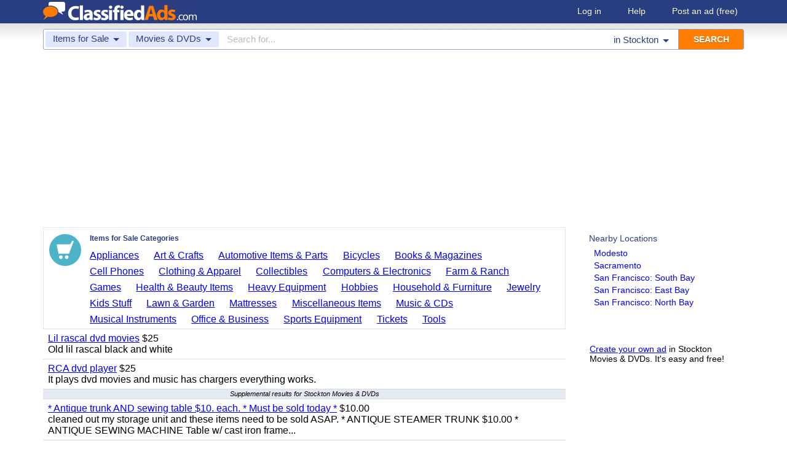

--- FILE ---
content_type: text/html; charset=UTF-8
request_url: https://www.classifiedads.com/search.php?keywords=&cid=1095&lid=rx4222&lname=Stockton
body_size: 6986
content:
<!DOCTYPE html>
<html>
<head>
<script>window.pubg||(window.pubg={queue:[]})</script>
<script async src="//delivery.pubgenius.io/classifi-PLnerxJq/wrapper.js"></script>
<title>Stockton Movies &amp; DVDs Classified Ads</title>
<meta charset="UTF-8">
<meta name="viewport" content="width=device-width, initial-scale=1.0, user-scalable=yes, shrink-to-fit=no">
<meta name="theme-color" content="#293e80">
<script>var _sf_startpt=(new Date()).getTime();</script>
<link href="//www.classifiedads.com/css-228-default.css" rel="stylesheet" type="text/css" media="screen">
<link href="https://plus.google.com/106529230961225226639" rel="publisher">
<link href="//www.classifiedads.com/apple-touch-icon-144x144-precomposed.png" rel="apple-touch-icon-precomposed" sizes="144x144">
<link href="//www.classifiedads.com/apple-touch-icon-114x114-precomposed.png" rel="apple-touch-icon-precomposed" sizes="114x114">
<link href="//www.classifiedads.com/apple-touch-icon-72x72-precomposed.png" rel="apple-touch-icon-precomposed" sizes="72x72">
<link href="//www.classifiedads.com/apple-touch-icon-precomposed.png" rel="apple-touch-icon-precomposed">
<link href="//www.classifiedads.com/_/classifiedads.ico" rel="shortcut icon" type="image/x-icon">
<link href="//www.classifiedads.com/search.php?keywords=&amp;cid=1095&amp;lid=rx4222&amp;lname=Stockton" rel="canonical">
<script async src="//pagead2.googlesyndication.com/pagead/js/adsbygoogle.js?client=ca-pub-4216065401802231" crossorigin="anonymous"></script>
<meta name="description" content="Free classified ads for Movies &amp; DVDs and everything else in Stockton. Find what you are looking for or create your own ad for free!">
<meta name="keywords" content="stockton, movies &amp; dvds, movies, dvds, classifieds, classified ads">
<link href='//www.classifiedads.com/search.rss?keywords=&amp;cid=1095&amp;lid=rx4222&amp;lname=Stockton' type='application/rss+xml' rel='alternate' title='ClassifiedAds.com RSS Feed'>

<script async src="https://www.googletagmanager.com/gtag/js?id=UA-22868591-1"></script>
<script>
    window.dataLayer = window.dataLayer || [];
    function gtag(){dataLayer.push(arguments)};
    gtag('js', new Date());

    gtag('config', 'UA-22868591-1');
    gtag('config', 'G-F2049ZRMEC');
        var googletag = googletag || {};
    googletag.cmd = googletag.cmd || [];
    googletag.cmd.push(function() {
      googletag.pubads().setTargeting('category', 'Movies &amp; DVDs');
    });
  </script>
<style>
  body{
    padding-bottom: 100px;
  }
</style>
<style>
.pubg-ad:not[data-pubg-sizemap=nativeMap]{
  text-align: center;
  display: flex;
  align-items: center;
  justify-content: center;
}
.mobile-adhesion{
  text-align: center;
  position: sticky;
  top: 0;
  background: white;
  z-index: 99;
}
.desktop-adhesion{
  text-align: center;
  position: fixed;
  bottom: 0;
  background: white;
  z-index: 99;
  width: 100%;
}
</style>

<!-- BEGIN THM AUTO CODE -->
<script async src="https://securepubads.g.doubleclick.net/tag/js/gpt.js"></script>
<script type="text/javascript">
var googletag = googletag || {};
googletag.cmd = googletag.cmd || [];
googletag.cmd.push(function() {
  googletag.pubads().disableInitialLoad(); googletag.pubads().enableSingleRequest();
});
var _hbopts = { alias: '/', type: 'banner' };
var _hbwrap = _hbwrap || [];
(function() {
  var hbldr = function (url, resolution, cachebuster, millis, referrer) {
    var s = document.createElement('script'); s.type = 'text/javascript';
    s.async = true; s.src = 'https://' + url + '&resolution=' + resolution +
      '&random=' + cachebuster + '&millis=' + millis + '&referrer=' + referrer;
    var x = document.getElementsByTagName('script')[0];
    x.parentNode.insertBefore(s, x);
  };
  hbldr(
    'tradecore.tradehouse.media/servlet/hbwrap?stack=58',
    (window.innerWidth||screen.width)+'x'+(window.innerHeight||screen.height),
    Math.floor(89999999*Math.random()+10000000), new Date().getTime(), encodeURIComponent(
      (window!=top&&window.location.ancestorOrigins)?
        window.location.ancestorOrigins[window.location.ancestorOrigins.length-1]:document.location
    )
  );
})();
</script>
<!-- END THM AUTO CODE -->


</head>
<body class="search" data-cssver="228" data-statichost="www.classifiedads.com">


<div id="logobar">
 <div class="titlebar">
  <a class="logo" href="//www.classifiedads.com/" title="Classified Ads" tabindex="1">
   <img class=smash src="//www.classifiedads.com/_/logo-spaced-500x60.gif" alt="Stockton Movies &amp; DVDs Classified Ads">
   <img class=unsmash style='display:none;' src="//www.classifiedads.com/_/logo-unsmash-350x50.png" alt="Stockton Movies &amp; DVDs Classified Ads">
  </a>
  <div class="titleend "><div>
   <a rel=nofollow href="//www.classifiedads.com/login.php" tabindex="1">Log in</a>
         <a rel="nofollow" href="//www.classifiedads.com/info.php?help" tabindex="1">Help</a>
   <a rel="nofollow" href="//www.classifiedads.com/post.php" tabindex="1">Post an ad<span class="nomob"> (free)</span></a>
     </div></div>
 </div>
 <div class="clearer"></div>
</div>
<div id="mobindicator"></div>
<div id="kingwide">
<div id="king" class="flowcon">
<form class="searchform" action="/search.php" method="get">
    <div class="minisearch mobonly">
        <div></div>
        <div>SEARCH</div>
    </div>
    <h1 class="minititle mobonly" style='font-size:13px; color:#293e80; margin:-5px 0 2px 0; text-align:center;'>
Movies &amp; DVDs in                Stockton
    </h1>
    <div class="searchboxouter nomob">
        <input class="cid" type="hidden" name="cid" value="1095">
        <input class="rid" type="hidden" name="lid" value="rx4222">
        <input class="lname" type="hidden" name="lname" value="Stockton">
        <input type="hidden" name="from" value="s">
        <table cellspacing="0" cellpadding="0" border="0" width="100%">
            <tr>
                <td class="searchcat cat0td">
                    <div class="cat0trig" data-dropdown="#cat0drop" tabindex="2">
                        <span class="cat0s">Items for Sale</span> <span class="caret"></span>
                    </div>
                </td>
                <td class="searchcat cat1 cat1td" >
                    <div class="cat1trig" data-dropdown="#cat1drop" tabindex="3">
                        <span class="cat1s">Movies &amp; DVDs</span> <span class="caret"></span>
                    </div>
                </td>
                <td class="searchtext" width="80%" style="z-index: 3; position: relative;">
                    <input type="text" name="keywords" value="" maxLength="100" tabindex="4" placeholder="Search for...">
                </td>
                <td class="searchloc">
                    <div class="loctrig" data-dropdown="#locdrop" tabindex="5">
                        <span class="in-text">in </span><span class="locs">Stockton</span> <span class="caret"></span>
                    </div>
                </td>
                <td class="searchbutton">
                    <input type="submit" value="SEARCH" tabindex="7">
                </td>
            </tr>
        </table>
    </div>

    <div class="searchbox2 nomob">
        <table cellspacing="0" cellpadding="0" border="0" width="100%">
            <tr>
                <td class="searchcat" style="padding: 0; position: relative;">
                    <select class="mobcat" tabindex="5"></select>
                    <div style="padding: 6px;">
                        <span class="cat01s">Items for Sale</span>
                        <span class="caret"></span>
                    </div>
                </td>
                <td class="searchloc" tabindex="6" data-dropdown="#locdrop">
                    <div>
                        <span class="locs">Stockton</span> <span class="caret"></span>
                    </div>
                </td>
            </tr>
        </table>
    </div>
</form>

<form style="display: none;">
    <input class="cat0in" type="hidden" name="cat0" value="4">
    <input class="cat1in" type="hidden" name="cat1" value="1095">
</form>

<div id="cat0drop" class="dropdown cat0drop">
    <ul class="dropdown-menu">
        <li><a href="#" cid="0"   tabindex="2">All Categories</a></li>
        <li><a href="#" cid="15"  tabindex="2">Jobs          </a></li>
        <li><a href="#" cid="336" tabindex="2">Vehicles      </a></li>
        <li><a href="#" cid="4"   tabindex="2">Items for Sale</a></li>
        <li><a href="#" cid="17"  tabindex="2">Pets          </a></li>
        <li><a href="#" cid="18"  tabindex="2">Real Estate   </a></li>
        <li><a href="#" cid="468" tabindex="2">For Rent      </a></li>
        <li><a href="#" cid="462" tabindex="2">Services      </a></li>
       <!-- <li><a href="#" cid="326" tabindex="2">Personals     </a></li> --> 
        <li><a href="#" cid="5"   tabindex="2">Community     </a></li>
    </ul>
</div>

<div id="cat1drop" class="dropdown cat1drop" data-tabindex="3">
    <ul class="dropdown-menu">
        <li><a cid="0">Loading...</a></li>
    </ul>
</div>

<div id="locdrop" class="dropdown dropdown-anchor-right locdrop" data-tabindex="5">
    <ul class="dropdown-menu">
        <li class="input">Zip or city<br><input class="beauteous zipin" name="zip" maxLength="20" autocomplete="off" tabindex="5"></li>
        <li class="morelocs"><a class="dropdown-noclose" href="/earth-r0.html" tabindex="5" allowlink="1">More locations &rarr;</a></li>
    </ul>
</div>



<ins class="adsbygoogle"
     style="display:block"
     data-ad-client="ca-pub-4216065401802231"
     data-ad-slot="1028296856"
     data-ad-format="auto"
     data-full-width-responsive="true"></ins>
<script>(adsbygoogle = window.adsbygoogle || []).push({});</script>
<div class=matte >
 <div class=rtcol>
  <div class=rtbox style='padding-top:0;min-height:150px;'>
   <div style='padding:0 0 0;'>
    <div class=sidetitle style='padding-bottom:6px;'>Nearby Locations</div>
    <div style='padding:2px 8px;'><a class=hovline href='//www.classifiedads.com/search.php?keywords=&amp;cid=1095&amp;lid=rx4160&amp;lname=Modesto' rel=nofollow>Modesto</a></div>
    <div style='padding:2px 8px;'><a class=hovline href='//www.classifiedads.com/search.php?keywords=&amp;cid=1095&amp;lid=rx980&amp;lname=Sacramento' rel=nofollow>Sacramento</a></div>
    <div style='padding:2px 8px;'><a class=hovline href='//www.classifiedads.com/search.php?keywords=&amp;cid=1095&amp;lid=rx4207&amp;lname=San+Francisco%3A+South+Bay' rel=nofollow>San Francisco: South Bay</a></div>
    <div style='padding:2px 8px;'><a class=hovline href='//www.classifiedads.com/search.php?keywords=&amp;cid=1095&amp;lid=rx4172&amp;lname=San+Francisco%3A+East+Bay' rel=nofollow>San Francisco: East Bay</a></div>
    <div style='padding:2px 8px;'><a class=hovline href='//www.classifiedads.com/search.php?keywords=&amp;cid=1095&amp;lid=rx4210&amp;lname=San+Francisco%3A+North+Bay' rel=nofollow>San Francisco: North Bay</a></div>
   </div>


  </div>
  <div class=rtinvis>
   <a href='/post.php'>Create your own ad</a> in Stockton Movies &amp; DVDs. It's easy and free!
  </div>
 </div>

 <div id=results>
   <div class='catbox catbox-tablet'>
   <a class='catbox-icon cat-4'></a>
   <div>Items for Sale Categories</div>
<a href='//www.classifiedads.com/search.php?keywords=&amp;cid=24&amp;lid=rx4222&amp;lname=Stockton'>Appliances</a><a href='//www.classifiedads.com/search.php?keywords=&amp;cid=2&amp;lid=rx4222&amp;lname=Stockton'>Art &amp; Crafts</a><a href='//www.classifiedads.com/search.php?keywords=&amp;cid=627&amp;lid=rx4222&amp;lname=Stockton'>Automotive Items &amp; Parts</a><a href='//www.classifiedads.com/search.php?keywords=&amp;cid=220&amp;lid=rx4222&amp;lname=Stockton'>Bicycles</a><a href='//www.classifiedads.com/search.php?keywords=&amp;cid=3&amp;lid=rx4222&amp;lname=Stockton'>Books &amp; Magazines</a><a href='//www.classifiedads.com/search.php?keywords=&amp;cid=7&amp;lid=rx4222&amp;lname=Stockton'>Cell Phones</a><a href='//www.classifiedads.com/search.php?keywords=&amp;cid=6&amp;lid=rx4222&amp;lname=Stockton'>Clothing &amp; Apparel</a><a href='//www.classifiedads.com/search.php?keywords=&amp;cid=1&amp;lid=rx4222&amp;lname=Stockton'>Collectibles</a><a href='//www.classifiedads.com/search.php?keywords=&amp;cid=9&amp;lid=rx4222&amp;lname=Stockton'>Computers &amp; Electronics</a><a href='//www.classifiedads.com/search.php?keywords=&amp;cid=10&amp;lid=rx4222&amp;lname=Stockton'>Farm &amp; Ranch</a><a href='//www.classifiedads.com/search.php?keywords=&amp;cid=218&amp;lid=rx4222&amp;lname=Stockton'>Games</a><a href='//www.classifiedads.com/search.php?keywords=&amp;cid=11&amp;lid=rx4222&amp;lname=Stockton'>Health &amp; Beauty Items</a><a href='//www.classifiedads.com/search.php?keywords=&amp;cid=195&amp;lid=rx4222&amp;lname=Stockton'>Heavy Equipment</a><a href='//www.classifiedads.com/search.php?keywords=&amp;cid=12&amp;lid=rx4222&amp;lname=Stockton'>Hobbies</a><a href='//www.classifiedads.com/search.php?keywords=&amp;cid=13&amp;lid=rx4222&amp;lname=Stockton'>Household &amp; Furniture</a><a href='//www.classifiedads.com/search.php?keywords=&amp;cid=14&amp;lid=rx4222&amp;lname=Stockton'>Jewelry</a><a href='//www.classifiedads.com/search.php?keywords=&amp;cid=493&amp;lid=rx4222&amp;lname=Stockton'>Kids Stuff</a><a href='//www.classifiedads.com/search.php?keywords=&amp;cid=238&amp;lid=rx4222&amp;lname=Stockton'>Lawn &amp; Garden</a><a href='//www.classifiedads.com/search.php?keywords=&amp;cid=25&amp;lid=rx4222&amp;lname=Stockton'>Mattresses</a><a href='//www.classifiedads.com/search.php?keywords=&amp;cid=451&amp;lid=rx4222&amp;lname=Stockton'>Miscellaneous Items</a><a href='//www.classifiedads.com/search.php?keywords=&amp;cid=190&amp;lid=rx4222&amp;lname=Stockton'>Music &amp; CDs</a><a href='//www.classifiedads.com/search.php?keywords=&amp;cid=189&amp;lid=rx4222&amp;lname=Stockton'>Musical Instruments</a><a href='//www.classifiedads.com/search.php?keywords=&amp;cid=16&amp;lid=rx4222&amp;lname=Stockton'>Office &amp; Business</a><a href='//www.classifiedads.com/search.php?keywords=&amp;cid=19&amp;lid=rx4222&amp;lname=Stockton'>Sports Equipment</a><a href='//www.classifiedads.com/search.php?keywords=&amp;cid=23&amp;lid=rx4222&amp;lname=Stockton'>Tickets</a><a href='//www.classifiedads.com/search.php?keywords=&amp;cid=242&amp;lid=rx4222&amp;lname=Stockton'>Tools</a>  </div>
 




 <style>
.resultmarg.sf .adbtn{
  text-indent: -9999px;
}
@media (max-width:900px){
  .resultmarg.sf{
    background-color: #FFF!important;
    padding: 10px 0;
    border: 2px solid #293e80!important;
    border-radius: 5px;
    margin: 5px 0;
  }
  .resultmarg.sf .art10{
    margin-right: 10px;
  }
  .resultmarg.sf .adbtn{
    float: none!important;
    display: flex;
    margin: 0 auto;
    position: absolute;
    bottom: 0;
    left: 50%;
    margin-left: -45%;
    height:45px!important;
    width:125px!important;
    background: none!important;
    width: 90%!important;
    background-color: #fb2614!important;
    border-radius: 50px;
    color: #FFF;
    align-items:center;
    justify-content:center;
    text-indent: 0;
  }
  .resultmarg.sf .adbtn:after{
    content: "";
    border: solid white;
    border-width: 0 2px 2px 0;
    display: inline-block;
    padding: 4px;
    transform: rotate(-45deg);
    -webkit-transform: rotate(-45deg);
    margin-top: 3px;
    margin-left: 10px;
    color:#FFF;
  }
  .resultmarg.sf .slouter{
    flex-direction: column;
    align-items: start;
    justify-content: center;
  }
  .resultmarg.sf .slouter .slinner{
    padding-top: 15px!important;
    padding-right: 0!important;
    width:100%!important;
    font-weight: bold;
  }
  .resultmarg.sf .slouter .slinner:after{
    content: "";
    border: solid black;
    border-width: 0 2px 2px 0;
    display: inline-block;
    padding: 4px;
    transform: rotate(-45deg);
    -webkit-transform: rotate(-45deg);
    height: 1px;
    margin-top: 5px;
    margin-left: 10px;
  }
  .resultmarg.sf .url{
    display:block;
    margin-top:10px;
  }
  .resultmarg.sf .margtitle{
    margin-bottom: 10px;
    margin-top:5px;
    font-weight: bold;
  }
  .resultmarg.sf .ad-container{
    position:relative;
    padding-bottom:0;
  }
  .resultmarg.sf .ad-container.pb{
    padding-bottom:55px;
  }
  .resultmarg.sf .desc{
    color: #707070!important;
    font-size: 15px;
  }
}
</style>
     <div id="pubgenius_ads_native" class="pubg-ad pubgenius_ads_native" data-pubg-id="pubg-4bb-lqj" data-pubg-sizemap="nativeMap" ></div>
    <script>pubg.queue.push(function(){pubg.displayAds()})</script>
    




  
     <div id="pubgenius_ads_native" class="pubg-ad pubgenius_ads_native" data-pubg-id="pubg-4bb-lqj" data-pubg-sizemap="nativeMap" ></div>
    <script>pubg.queue.push(function(){pubg.displayAds()})</script>
    




  
     <div id="pubgenius_ads_native" class="pubg-ad pubgenius_ads_native" data-pubg-id="pubg-4bb-lqj" data-pubg-sizemap="nativeMap" ></div>
    <script>pubg.queue.push(function(){pubg.displayAds()})</script>
    




  
     <div id="pubgenius_ads_native" class="pubg-ad pubgenius_ads_native" data-pubg-id="pubg-4bb-lqj" data-pubg-sizemap="nativeMap" ></div>
    <script>pubg.queue.push(function(){pubg.displayAds()})</script>
    




  
     <div id="pubgenius_ads_native" class="pubg-ad pubgenius_ads_native" data-pubg-id="pubg-4bb-lqj" data-pubg-sizemap="nativeMap" ></div>
    <script>pubg.queue.push(function(){pubg.displayAds()})</script>
    




  
     <div id="pubgenius_ads_native" class="pubg-ad pubgenius_ads_native" data-pubg-id="pubg-4bb-lqj" data-pubg-sizemap="nativeMap" ></div>
    <script>pubg.queue.push(function(){pubg.displayAds()})</script>
    




  
     

  <div class=resultitem style="
   display:table;width:100%;font-size:16px;
  ">
   <div style='display:table-cell;padding:6px 8px;'>

    <a  href='//www.classifiedads.com/movies_and_dvds/9233c4xlx3ddz' class=''>Lil rascal dvd movies</a>
     $25    <div class=blurb>Old lil rascal black and white</div>
   </div>
     </div>



  
     

  <div class=resultitem style="
   display:table;width:100%;font-size:16px;
  ">
   <div style='display:table-cell;padding:6px 8px;'>

    <a  href='//www.classifiedads.com/movies_and_dvds/92d2zy8n93ddz' class=''>RCA dvd player</a>
     $25    <div class=blurb>It plays dvd movies and music has chargers everything works.</div>
   </div>
     </div>



  
     


  <div class="resultitem notification-bar">
   Supplemental results for Stockton Movies &amp; DVDs
  </div>


  
     




  
     

  <div class=resultitem style="
   display:table;width:100%;font-size:16px;
  ">
   <div style='display:table-cell;padding:6px 8px;'>

    <a  href='//www.classifiedads.com/household_items/xd5x78tq53dxb' class=''>* Antique trunk AND sewing table $10. each. * Must be sold today *</a>
     $10.00    <div class=blurb>cleaned out my storage unit and these items need to be sold ASAP. * ANTIQUE STEAMER TRUNK $10.00 * ANTIQUE SEWING MACHINE Table w/ cast iron frame...</div>
   </div>
     </div>



  
     

  <div class=resultitem style="
   display:table;width:100%;font-size:16px;
  ">
   <div style='display:table-cell;padding:6px 8px;'>

    <a  href='//www.classifiedads.com/farm_equipment/xw3xh2grr3dxx' class=''>Heavy duty truck &amp; equipment financing - (All credit types &amp; startups)</a>
     $0.00    <div class=blurb>Our company has been a &quot;one stop&quot; shop for heavy duty truck and construction equipment financing for the last 30 years. Our diverse...</div>
   </div>
     </div>



  
     

  <div class=resultitem style="
   display:table;width:100%;font-size:16px;
  ">
   <div style='display:table-cell;padding:6px 8px;'>

    <a  href='//www.classifiedads.com/appliances/fz15h8gp73dxb' class=''>Kirby vacuum cleaner</a>
     $70.00    <div class=blurb>Kirby Heritage 2 vacuum cleaner with extra bags and belts accessories too.</div>
   </div>
     </div>



  
     

  <div class=resultitem style="
   display:table;width:100%;font-size:16px;
  ">
   <div style='display:table-cell;padding:6px 8px;'>

    <a  href='//www.classifiedads.com/farm_equipment/cc9219ljc3dxf' class=''>Financing for heavy duty trucks &amp; equipment - (All credit types)</a>
     $0.00    <div class=blurb>If you have located a truck or equipment that you need to generate income for your business, feel free to contact our company to arrange financing...</div>
   </div>
     </div>



  
     

  <div class=resultitem style="
   display:table;width:100%;font-size:16px;
  ">
   <div style='display:table-cell;padding:6px 8px;'>

    <a  href='//www.classifiedads.com/books_magazines/8xwcc10nv3dxb' class=''>Find and discover 56 titles books by Indy author Mr.D.E.Allen all GA.</a>
     Free, $2 t...    <div class=blurb>Hey. Happy Holdiays. Welcome to the indoor season. Back from festiveness, fussing and forming to the music of engagement, joys, wonder and spirit?...</div>
   </div>
     </div>



  
     

  <div class=resultitem style="
   display:table;width:100%;font-size:16px;
  ">
   <div style='display:table-cell;padding:6px 8px;'>

    <a  href='//www.classifiedads.com/books_magazines/8c549rm0l3dxb' class=''>Find and discover 56 titles books by Mr.D.E.Allen all GA.</a>
     Free, $2 t...    <div class=blurb>Go reading againnbsp; In the full-library of Mr.D.E.Allen. ...A large-collection of books of its many terms, tiers and testamentsnbsp; You&#39;ll...</div>
   </div>
     </div>



  
     

  <div class=resultitem style="
   display:table;width:100%;font-size:16px;
  ">
   <div style='display:table-cell;padding:6px 8px;'>

    <a  href='//www.classifiedads.com/farm_equipment/9f3c0tr773dxb' class=''>2025 BATTLER ET12M-6 MINI HYDRAULIC EXCAVATOR</a>
     $0    <div class=blurb>2025 BATTLER ET12M-6 MINI HYDRAULIC EXCAVATOR, hydraulic breaker, thumb, backfill blade, canopy. s/n:ET12M-6701312 W/GP BUCKET</div>
   </div>
     </div>



  
     

  <div class=resultitem style="
   display:table;width:100%;font-size:16px;
  ">
   <div style='display:table-cell;padding:6px 8px;'>

    <a  href='//www.classifiedads.com/farm_equipment/9f2wgdb503dxb' class=''>2018 GENIE GS4047DC SCISSORLIFT</a>
     $0    <div class=blurb>2018 GENIE GS4047DC SCISSORLIFT, electric, 40&#39; lift, extendable platform, 397 hours indicated. s/n:GS47P-2693</div>
   </div>
     </div>



  
     <div id="pubgenius_ads_native" class="pubg-ad pubgenius_ads_native" data-pubg-id="pubg-4bb-lqj" data-pubg-sizemap="nativeMap" ></div>
    <script>pubg.queue.push(function(){pubg.displayAds()})</script>
    




  
     <div id="pubgenius_ads_native" class="pubg-ad pubgenius_ads_native" data-pubg-id="pubg-4bb-lqj" data-pubg-sizemap="nativeMap" ></div>
    <script>pubg.queue.push(function(){pubg.displayAds()})</script>
    




  
     <div id="pubgenius_ads_native" class="pubg-ad pubgenius_ads_native" data-pubg-id="pubg-4bb-lqj" data-pubg-sizemap="nativeMap" ></div>
    <script>pubg.queue.push(function(){pubg.displayAds()})</script>
    




  
     <div id="pubgenius_ads_native" class="pubg-ad pubgenius_ads_native" data-pubg-id="pubg-4bb-lqj" data-pubg-sizemap="nativeMap" ></div>
    <script>pubg.queue.push(function(){pubg.displayAds()})</script>
    




  
     <div id="pubgenius_ads_native" class="pubg-ad pubgenius_ads_native" data-pubg-id="pubg-4bb-lqj" data-pubg-sizemap="nativeMap" ></div>
    <script>pubg.queue.push(function(){pubg.displayAds()})</script>
    




  
     <div id="pubgenius_ads_native" class="pubg-ad pubgenius_ads_native" data-pubg-id="pubg-4bb-lqj" data-pubg-sizemap="nativeMap" ></div>
    <script>pubg.queue.push(function(){pubg.displayAds()})</script>
    




  
     



  <div id='lateresults'></div>

  



  <div class=moarpages>
   <span class=pages>Pages</span>
                <span class=thispage>1</span>                       <a href='//www.classifiedads.com/search.php?keywords=&amp;cid=1095&amp;lid=rx4222&amp;lname=Stockton&amp;page=2'  rel=nofollow id='page2link'>2</a>                  <a href='//www.classifiedads.com/search.php?keywords=&amp;cid=1095&amp;lid=rx4222&amp;lname=Stockton&amp;page=3'  rel=nofollow id='page3link'>3</a>                  <a href='//www.classifiedads.com/search.php?keywords=&amp;cid=1095&amp;lid=rx4222&amp;lname=Stockton&amp;page=4'  rel=nofollow id='page4link'>4</a>                  <a href='//www.classifiedads.com/search.php?keywords=&amp;cid=1095&amp;lid=rx4222&amp;lname=Stockton&amp;page=5'  rel=nofollow id='page5link'>5</a>                  <a href='//www.classifiedads.com/search.php?keywords=&amp;cid=1095&amp;lid=rx4222&amp;lname=Stockton&amp;page=6'  rel=nofollow id='page6link'>6</a>                  <a href='//www.classifiedads.com/search.php?keywords=&amp;cid=1095&amp;lid=rx4222&amp;lname=Stockton&amp;page=7'  rel=nofollow id='page7link'>7</a>                  <a href='//www.classifiedads.com/search.php?keywords=&amp;cid=1095&amp;lid=rx4222&amp;lname=Stockton&amp;page=8'  rel=nofollow id='page8link'>8</a>                  <a href='//www.classifiedads.com/search.php?keywords=&amp;cid=1095&amp;lid=rx4222&amp;lname=Stockton&amp;page=9'  rel=nofollow id='page9link'>9</a>                  <a href='//www.classifiedads.com/search.php?keywords=&amp;cid=1095&amp;lid=rx4222&amp;lname=Stockton&amp;page=10'  rel=nofollow id='page10link'>10</a>                  <a href='//www.classifiedads.com/search.php?keywords=&amp;cid=1095&amp;lid=rx4222&amp;lname=Stockton&amp;page=11'  rel=nofollow id='page11link'>11</a>                  <a href='//www.classifiedads.com/search.php?keywords=&amp;cid=1095&amp;lid=rx4222&amp;lname=Stockton&amp;page=12'  rel=nofollow id='page12link'>12</a>                  <a href='//www.classifiedads.com/search.php?keywords=&amp;cid=1095&amp;lid=rx4222&amp;lname=Stockton&amp;page=13'  rel=nofollow id='page13link'>13</a>                  <a href='//www.classifiedads.com/search.php?keywords=&amp;cid=1095&amp;lid=rx4222&amp;lname=Stockton&amp;page=14'  rel=nofollow id='page14link'>14</a>                  <a href='//www.classifiedads.com/search.php?keywords=&amp;cid=1095&amp;lid=rx4222&amp;lname=Stockton&amp;page=15'  rel=nofollow id='page15link'>15</a>                  <a href='//www.classifiedads.com/search.php?keywords=&amp;cid=1095&amp;lid=rx4222&amp;lname=Stockton&amp;page=16'  rel=nofollow id='page16link'>16</a>                  <a href='//www.classifiedads.com/search.php?keywords=&amp;cid=1095&amp;lid=rx4222&amp;lname=Stockton&amp;page=17'  rel=nofollow id='page17link'>17</a>                  <a href='//www.classifiedads.com/search.php?keywords=&amp;cid=1095&amp;lid=rx4222&amp;lname=Stockton&amp;page=18'  rel=nofollow id='page18link'>18</a>                  <a href='//www.classifiedads.com/search.php?keywords=&amp;cid=1095&amp;lid=rx4222&amp;lname=Stockton&amp;page=19'  rel=nofollow id='page19link'>19</a>                  <a href='//www.classifiedads.com/search.php?keywords=&amp;cid=1095&amp;lid=rx4222&amp;lname=Stockton&amp;page=20'  rel=nofollow id='page20link'>20</a>   <span class=dots>...</span>      <a class=npage href='//www.classifiedads.com/search.php?keywords=&amp;cid=1095&amp;lid=rx4222&amp;lname=Stockton&amp;page=2'  rel=nofollow id='pagenextlink'><span class=mobonly>Next </span>&gt;</a>
   <div style='clear:both;'></div>
  </div>
 </div>


</div>


<div id=footlocs class=footlocs>
<a href='//www.classifiedads.com/search.php?keywords=&amp;cid=1095&amp;lid=rx4160&amp;lname=Modesto' rel=nofollow>Modesto</a><a href='//www.classifiedads.com/search.php?keywords=&amp;cid=1095&amp;lid=rx980&amp;lname=Sacramento' rel=nofollow>Sacramento</a><a href='//www.classifiedads.com/search.php?keywords=&amp;cid=1095&amp;lid=rx4207&amp;lname=San+Francisco%3A+South+Bay' rel=nofollow>San Francisco: South Bay</a><a href='//www.classifiedads.com/search.php?keywords=&amp;cid=1095&amp;lid=rx4172&amp;lname=San+Francisco%3A+East+Bay' rel=nofollow>San Francisco: East Bay</a><a href='//www.classifiedads.com/search.php?keywords=&amp;cid=1095&amp;lid=rx4210&amp;lname=San+Francisco%3A+North+Bay' rel=nofollow>San Francisco: North Bay</a> <!--
 <br>
<a href='//www.classifiedads.com/search.php?keywords=&amp;cid=1095&amp;lid=rx984&amp;lname=San+Francisco%3A+Peninsula' rel=nofollow>San Francisco: Peninsula</a><a href='//www.classifiedads.com/search.php?keywords=&amp;cid=1095&amp;lid=rx970&amp;lname=Merced' rel=nofollow>Merced</a><a href='//www.classifiedads.com/search.php?keywords=&amp;cid=1095&amp;lid=rx973&amp;lname=Monterey+Bay' rel=nofollow>Monterey Bay</a><a href='//www.classifiedads.com/search.php?keywords=&amp;cid=1095&amp;lid=rx956&amp;lname=Fresno' rel=nofollow>Fresno</a><a href='//www.classifiedads.com/search.php?keywords=&amp;cid=1095&amp;lid=rx4094&amp;lname=Chico' rel=nofollow>Chico</a><a href='//www.classifiedads.com/search.php?keywords=&amp;cid=1095&amp;lid=rx571&amp;lname=Reno' rel=nofollow>Reno</a><a href='//www.classifiedads.com/search.php?keywords=&amp;cid=1095&amp;lid=rx4235&amp;lname=Visalia+-+Tulare' rel=nofollow>Visalia - Tulare</a> <br>
 -->
<a href='//www.classifiedads.com/search.php?keywords=&amp;cid=1095&amp;lid=rx142&amp;lname=California' rel=nofollow>California</a><a href='//www.classifiedads.com/search.php?keywords=&amp;cid=1095&amp;lid=rx137&amp;lname=California' rel=nofollow>United States</a><a href='//www.classifiedads.com/search.php?keywords=&amp;cid=1095&amp;lid=rx166&amp;lname=Nevada' rel=nofollow>Nevada</a></div>

<a class="rss nomob" href="//www.classifiedads.com/search.rss?keywords=&amp;cid=1095&amp;lid=rx4222&amp;lname=Stockton"><span class=nomob>RSS for this page</span></a>

<div class=foot>
 <div class=footnav>
    <a class='basementcat nomob'          rel=nofollow href='//www.classifiedads.com/info.php?about'>About</a>
  <a class='basementcat'                             href='//www.classifiedads.com/earth-r0.html'>Locations</a>
  <a class='basementcat mobonly'        rel=nofollow href='//www.classifiedads.com/info.php'>More information</a>
  <a class='basementcat'          rel=nofollow href='//www.classifiedads.com/info.php?terms'>Terms of Use</a>
  <a class='basementcat'          rel=nofollow href='//www.classifiedads.com/info.php?privacy'>Privacy</a>
  <a class='basementcat nomob'          rel=nofollow href='//www.classifiedads.com/info.php?help'>Help</a>
  <a class='basementcat nomob feedback' rel=nofollow href='//www.classifiedads.com/feedback.php'>Contact</a>
  <a class='basementcat nomob'          rel=nofollow href='//www.classifiedads.com/info.php?careers'>Careers</a>
 </div>
 <div class=copy>&copy; 2025 <a href='//www.classifiedads.com/'>ClassifiedAds.com</a>, Inc. All rights reserved.</div>
 <div class=clearer></div>
 <div style='line-height:1px;visibility:hidden;'>_ _ _ _ _ _ _ _ _ _ _ _ _ _ _ _ _ _ _ _ _ _ _ _ _ _ _ _ _ _ _ _ _ _ _ _ _ _ _ _ _ _ _ _ _ _ _ _ _ _ _ _ _ _ _ _ _ _ _ _ _ _ _ _ _ _ _ _ _ _ _ _ _ _ _ _ _ _ _ _ _ _ _ _ _ _ _ _ _ _ _ _ _ _ _ _ _</div>
</div>

</div>
</div>
<script src="https://code.jquery.com/jquery-3.6.0.min.js" integrity="sha256-/xUj+3OJU5yExlq6GSYGSHk7tPXikynS7ogEvDej/m4=" crossorigin="anonymous"></script>
<script>
    (function() {
        var _jq = null;

        if (typeof jQuery == 'undefined') {
            _jq = document.createElement('script');
            _jq.type = 'text/javascript';
            _jq.async = true;
            _jq.src = '//www.classifiedads.com/_/jquery-3.6.0.min.js';

            (document.getElementsByTagName('body')[0]).appendChild(_jq);
        }
    })();
</script>
<script src="//www.classifiedads.com/codecache/228/cache.js"></script>




<script>
    $(function() {
        setcat0(4, false);
        setcat1(1095, 'Movies & DVDs');
         clister_setup(regtree,true,'Earth',[137,142,4222],'clister-reg',rcallback);

    });
</script>

<!-- Facebook event tracking -->
<script>
try {
} catch(e) {}
</script>
<noscript>
</noscript>

<script>
!function(e,t,n,s,u,a){e.twq||(s=e.twq=function(){s.exe?s.exe.apply(s,arguments):s.queue.push(arguments);
},s.version='1.1',s.queue=[],u=t.createElement(n),u.async=!0,u.src='//static.ads-twitter.com/uwt.js',
a=t.getElementsByTagName(n)[0],a.parentNode.insertBefore(u,a))}(window,document,'script');
// Insert Twitter Pixel ID and Standard Event data below
twq('init','o3lcs');
twq('track','PageView');
</script>
<script data-cfasync="false" language="javascript" async referrerpolicy="no-referrer-when-downgrade" src="//udmserve.net/udm/img.fetch?sid=21406;tid=1;dt=6;"></script>
<script defer src="https://static.cloudflareinsights.com/beacon.min.js/vcd15cbe7772f49c399c6a5babf22c1241717689176015" integrity="sha512-ZpsOmlRQV6y907TI0dKBHq9Md29nnaEIPlkf84rnaERnq6zvWvPUqr2ft8M1aS28oN72PdrCzSjY4U6VaAw1EQ==" data-cf-beacon='{"rayId":"9a72fccd6db6aca6","version":"2025.9.1","r":1,"serverTiming":{"name":{"cfExtPri":true,"cfEdge":true,"cfOrigin":true,"cfL4":true,"cfSpeedBrain":true,"cfCacheStatus":true}},"token":"00de531c248c4c32887ba0265b54a75a","b":1}' crossorigin="anonymous"></script>
</body>
</html>


--- FILE ---
content_type: text/html; charset=utf-8
request_url: https://www.google.com/recaptcha/api2/aframe
body_size: 268
content:
<!DOCTYPE HTML><html><head><meta http-equiv="content-type" content="text/html; charset=UTF-8"></head><body><script nonce="0l6LOigPlEWoKwWwYahRRQ">/** Anti-fraud and anti-abuse applications only. See google.com/recaptcha */ try{var clients={'sodar':'https://pagead2.googlesyndication.com/pagead/sodar?'};window.addEventListener("message",function(a){try{if(a.source===window.parent){var b=JSON.parse(a.data);var c=clients[b['id']];if(c){var d=document.createElement('img');d.src=c+b['params']+'&rc='+(localStorage.getItem("rc::a")?sessionStorage.getItem("rc::b"):"");window.document.body.appendChild(d);sessionStorage.setItem("rc::e",parseInt(sessionStorage.getItem("rc::e")||0)+1);localStorage.setItem("rc::h",'1764596337366');}}}catch(b){}});window.parent.postMessage("_grecaptcha_ready", "*");}catch(b){}</script></body></html>

--- FILE ---
content_type: application/javascript; charset=utf-8
request_url: https://fundingchoicesmessages.google.com/f/AGSKWxXpfSghqr90BTiW0jbFJrExNetxaXckG4MIjg1mn8At4oaaXkTQzjZSNFe1jFjtB5ZRlldaWttHKMBr9gYCDGGywcVAwgflqqoHEhLbUcHf7qqi-ddzQrykBqiL3J9lWvYlLtd2bqmp_7GeyZ8ZLmzil-RFzAnzg_ZNDJUlhYC9C9VKsa1jBGgpnNSO/_/oasadfunctionlive._750x100.=eureka_/ad_pir.?OASTagURL=
body_size: -1290
content:
window['083f4d7e-387a-49e4-b9a7-ff31e22e38f5'] = true;